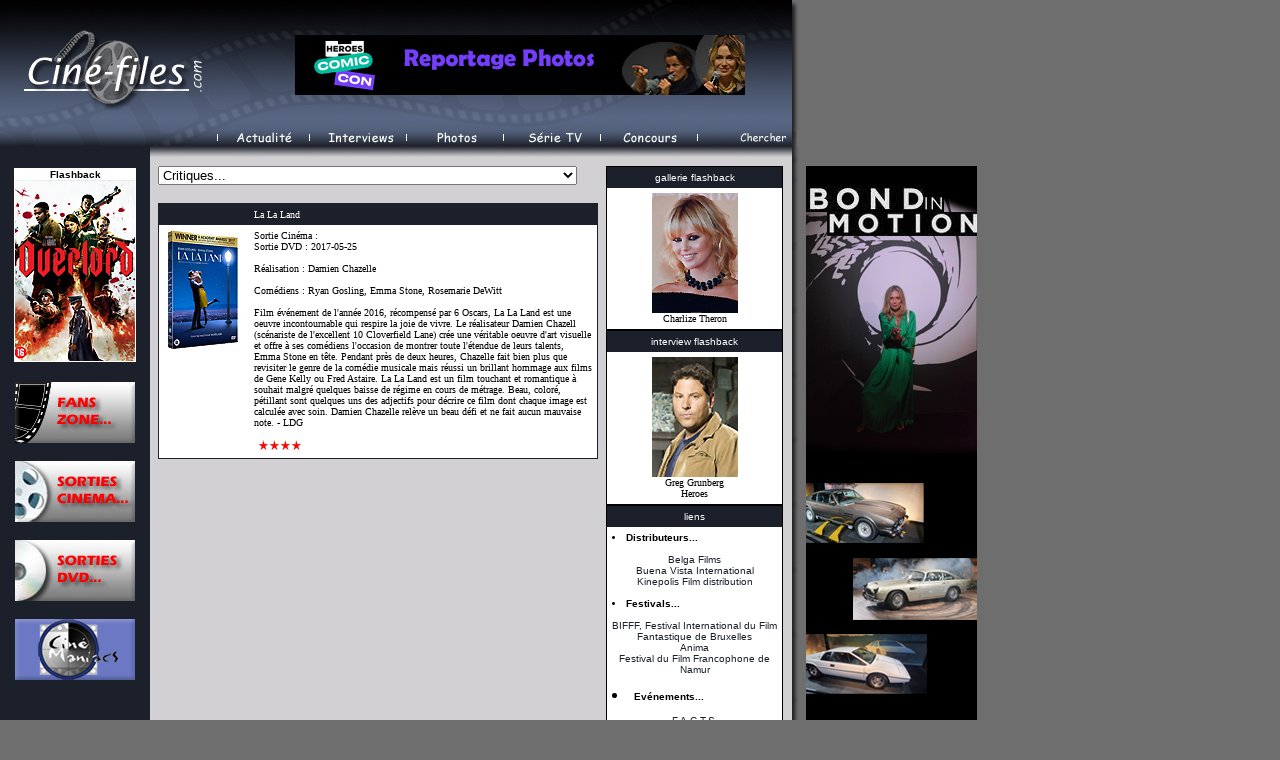

--- FILE ---
content_type: text/html; charset=UTF-8
request_url: http://cine-files.com/CritiquesCine.php?idCrCineR=186
body_size: 8711
content:
<HTML>
<HEAD>
<STYLE>
body{
scrollbar-base-color: #1C202B
}
</STYLE>
<TITLE>CINE-FILES.com :: tout ce qu'il y a de plus fantastique dans le cinéma ::</TITLE>
<link rel="stylesheet" type="text/css" href="css/Style.Link.CSS">

<SCRIPT language="javascript" TYPE="text/javascript">
function imagepop(win){
newWindow = window.open(win,'newWin','toolbar=no,location=no,scrollbars=yes,resizable=no,width=640,height=450');
newWindow.focus();
}</SCRIPT>



<!-- Photos -->
<style>
body{
overflow-x:hidden;
overflow-y:scroll;
}
</style>


</HEAD>

<BODY BGCOLOR="#6F6E6F" HEIGHT="100%" LEFTMARGIN="0" TOPMARGIN="0" MARGINWIDTH="0" MARGINHEIGHT="0"><!-- Header.inc.php (Logo and menus) -->
<!----------------------------------------------------------------------------------------------------------------------------- Logo Table -->
<a href=index.php>
<TABLE background="images/Logo.jpg" width="800" height="130" BGCOLOR="#000000" CELLPADDING="0" CELLSPACING="0" LEFTMARGIN="0" TOPMARGIN="0" MARGINWIDTH="0" MARGINHEIGHT="0">
	<TR>
	<TD height="130" width="470"></TD>
     <!-----<TD height="120" width="210"><a href=interview.php?idInt=40><img src=images/pub.jpg border="0"></A><BR></TD>---->
	  <TD height="120" width="210"><a href=photosthumbevent.php?idPhoto=4123><img src=images/pub.jpg border="0"></A><BR></TD>
	 <!-----<TD height="120" width="210"><A HREF="http://www.kickstarter.com/projects/836297110/the-circuit-urbiessa?ref=nav_search/" TARGET="blank"><img src=images/pub.jpg border="0"></A><BR></TD>---->
	<!-----<TD height="120" width="210"><A HREF="http://www.FACTS.be/" TARGET="blank"><img src=images/pub.jpg border="0"></A><BR></TD>---->
	<!-----<TD height="120" width="210"><A HREF=CritiquesDVD.php?idCrDVDR=94><img src=images/pub.jpg border="0"></A><BR></TD>---->
	<!-----<TD height="120" width="210"><a href=concours02.php><img src=images/pub.jpg border="0"></A><BR></TD>---->
	<!-----<TD height="120" width="210"><img src=images/pub.jpg border="0"><BR></TD>---->
	<TD height="130" width="10">&nbsp;&nbsp;</TD>
	<TD height="120" width="50"><BR></TD>
	<TD height="130" width="20"></TD>
	</TR>
</TABLE>
</a>
<!-------------------------------------------------------------------------------------------------------------------------- End Logo Table -->

<!----------------------------------------------------------------------------------------------------------------------------- Menu Table -->
<!-- Sub Menu -->
<div id="Interviews" style="position:absolute; left:309px; top:146; z-index:1; border: 0px none #000000; visibility: hidden; width: 165px; height: 63px;"> 
  <table cellspacing="0" cellpadding="0">
		<tr onmouseover="MM_showHideLayers('Interviews','','show')" onmouseout="MM_showHideLayers('Interviews','','hide')">
		<td>
			<table border="1" bgcolor="#576582" bordercolor="#000000" cellspacing="0" cellpadding="0">
					<TR><TD><a href=interview.php?idInt=13>Ben Stassen - Fly Me To The Moon</A></TD></TR> <TR><TD><a href=interview.php?idInt=11>Brad Pitt et Don Cheadle - Ocean's Thirteen</A></TD></TR> <TR><TD><a href=interview.php?idInt=9>Jerry Seinfeld - Bee Movie</A></TD></TR> 			</table>
		</tr>
	</table>	
</div>

<div id="Photos" style="position:absolute; left:406px; top:146px; z-index:1; border: 0px none #000000; visibility: hidden; width: 165px; height: 63px;"> 
  <table cellspacing="0" cellpadding="0">
		<tr onmouseover="MM_showHideLayers('Photos','','show')" onmouseout="MM_showHideLayers('Photos','','hide')">
		<td>
			<table border="1" bgcolor="#576582" bordercolor="#000000" cellspacing="0" cellpadding="0">
					<TR><TD><a href=photos.php?idPhoto=429>FACTS 2008</A></TD></TR> <TR><TD><a href=photos.php?idPhoto=14>Laura Harring</A></TD></TR> <TR><TD><a href=photos.php?idPhoto=302>Robert Englund</A></TD></TR> 			</table>
		</tr>
	</table>	
</div>

<!-- End Sub Menu -->
<TABLE With="800" height="16" BGCOLOR="#6F6E6F" CELLPADDING="0" CELLSPACING="0" LEFTMARGIN="0" TOPMARGIN="0" MARGINWIDTH="0" MARGINHEIGHT="0">
	<TR width="800">
		<TD bgcolor="#000000"><IMG SRC=images/MenuVide.jpg border="0"></TD>
		<TD bgcolor="#000000" valign="bottom"><A HREF=index.php><IMG SRC=images/MenuActualite.jpg hspace="0" vspace="0" border="0" align="top"></A></TD>
		<TD bgcolor="#000000" valign="bottom"><A HREF=chercher.php><IMG SRC=images/MenuInterviews.jpg hspace="0" vspace="0" border="0" align="top")" /></A></TD>
		<TD bgcolor="#000000" valign="bottom"><A HREF=chercher.php><IMG SRC=images/MenuPhotos.jpg hspace="0" vspace="0" border="0" align="top")" /></A></TD>
		<TD bgcolor="#000000" valign="bottom"><A HREF=series.php><IMG SRC=images/MenuSerieTV.jpg border="0"></A></TD>
		<TD bgcolor="#000000" valign="bottom"><a href="concours.php"><IMG SRC=images/MenuConcours.jpg border="0"></A></TD>
		<TD align="left" bgcolor="#000000"><a href="chercher.php"><IMG SRC=images/MenuChercher.jpg border="0"></A></TD>
		<TD width="1000"></TD>
	</TR>
</TABLE>
<!-- Show / hide Menu was here -->

<!-- End Menu -->
<!-------------------------------------------------------------------------------------------------------------------------- End Menu Table -->
<TABLE background="images/SpaceBorder.jpg" width="800" height="20" BGCOLOR="#000000" CELLPADDING="0" CELLSPACING="0" LEFTMARGIN="0" TOPMARGIN="0" MARGINWIDTH="0" MARGINHEIGHT="0">
	<TR><TD></TD></TR>
</TABLE>
<!------------------------------------------------------------------------------------------------------------------------------ Main Table -->
<TABLE width="800" height="100%" BGCOLOR="#D2D0D2" CELLPADDING="0" CELLSPACING="0" LEFTMARGIN="0" TOPMARGIN="0" MARGINWIDTH="0" MARGINHEIGHT="0">
<TR>
<TD valign="top" CELLPADDING="0" CELLSPACING="0" LEFTMARGIN="0" TOPMARGIN="0" MARGINWIDTH="0" MARGINHEIGHT="0">
<!-- Top10.inc.php (right column) -->
<!-- left colum -->
<TABLE width="150" height="100%" BGCOLOR="#1C202B" CELLPADDING="0" CELLSPACING="0" LEFTMARGIN="0" TOPMARGIN="0" MARGINWIDTH="0" MARGINHEIGHT="0">
<TR>
<TD valign="top">


<center>
<TABLE>
<TR>
<TD width="3"></TD>
<TD bgcolor="#FFFFFF">
<center>
<FONT SIZE="1" color="#000000" ALIGN="justify" FACE="Verdana, Arial, Helvetica, sans-serif"><B>Flashback</B>
				<BR>
				<center><a href=CritiquesCine.php?idCrCineR=265><img src=images/films/Overlord01.jpg border=0></A></center> 
</FONT></center>
</TD>
<TD width="3"></TD>
</TR></TABLE>

<BR>
<a href=FansZone.php><IMG SRC=images/FansZone.jpg border="0"></A>
<BR><BR>
<a href=sortiessalles.php><IMG SRC=images/DansSalles.jpg border="0"></A>
<BR><BR>
<a href=sortiesdvd.php><IMG SRC=images/EnDVD.jpg border="0"></A>
<BR><BR>

<center>
<A HREF="http://www.cinemaniacs.be" TARGET="blank"><img src=images/Cinemaniacs.jpg border="0"></A>
</center>
<BR>
</FONT>
</TD>
</TR>
</TABLE>
</TD>
<!-- center datas -->
<TD valign="top">
<TABLE width="440" height="100%" BGCOLOR="#D2D0D2" CELLPADDING="0" CELLSPACING="0" LEFTMARGIN="0" TOPMARGIN="0" MARGINWIDTH="0" MARGINHEIGHT="0">
<TR>
<TD with="10">&nbsp;&nbsp;</TD>
<TD valign="top">
<TABLE width="440" BGCOLOR="#D2D0D2" CELLPADDING="0" CELLSPACING="0" LEFTMARGIN="0" TOPMARGIN="0" MARGINWIDTH="0" MARGINHEIGHT="0">
<TR><TD valign="top">
<!-- cadre 1 -->

<SELECT onChange="window.open(this.options[this.selectedIndex].value,'_top')" NAME=select BGCOLOR="#000000">
  <OPTION WIDTH="20" OPTION VALUE =>Critiques...</OPTION>
				<OPTION VALUE=CritiquesCine.php?idCrCineR=149>10 Cloverfield Lane</OPTION> <OPTION VALUE=CritiquesCine.php?idCrCineR=125>12 Monkeys Saison 1</OPTION> <OPTION VALUE=CritiquesCine.php?idCrCineR=162>12 Monkeys Saison 2</OPTION> <OPTION VALUE=CritiquesCine.php?idCrCineR=85>47 Ronin</OPTION> <OPTION VALUE=CritiquesCine.php?idCrCineR=223>A Ghost Story</OPTION> <OPTION VALUE=CritiquesCine.php?idCrCineR=229>A Quiet Place</OPTION> <OPTION VALUE=CritiquesCine.php?idCrCineR=254>A Simple Favor</OPTION> <OPTION VALUE=CritiquesCine.php?idCrCineR=262>A Star Is Born</OPTION> <OPTION VALUE=CritiquesCine.php?idCrCineR=300>Addams Family Values</OPTION> <OPTION VALUE=CritiquesCine.php?idCrCineR=49>Alice In Wonderland</OPTION> <OPTION VALUE=CritiquesCine.php?idCrCineR=350>Ambulance</OPTION> <OPTION VALUE=CritiquesCine.php?idCrCineR=298>Anna</OPTION> <OPTION VALUE=CritiquesCine.php?idCrCineR=296>Annabelle Comes Home</OPTION> <OPTION VALUE=CritiquesCine.php?idCrCineR=269>Annihilation</OPTION> <OPTION VALUE=CritiquesCine.php?idCrCineR=18>Appleseed : Ex Machina</OPTION> <OPTION VALUE=CritiquesCine.php?idCrCineR=273>Aquaman</OPTION> <OPTION VALUE=CritiquesCine.php?idCrCineR=381>Aquaman And The Lost Kingdom</OPTION> <OPTION VALUE=CritiquesCine.php?idCrCineR=99>Arrow</OPTION> <OPTION VALUE=CritiquesCine.php?idCrCineR=122>Arrow Saison 3</OPTION> <OPTION VALUE=CritiquesCine.php?idCrCineR=156>Arrow Saison 4</OPTION> <OPTION VALUE=CritiquesCine.php?idCrCineR=216>Arrow Saison 5</OPTION> <OPTION VALUE=CritiquesCine.php?idCrCineR=240>Arrow Saison 6</OPTION> <OPTION VALUE=CritiquesCine.php?idCrCineR=374>Asteroid City</OPTION> <OPTION VALUE=CritiquesCine.php?idCrCineR=215>Atomic Blonde</OPTION> <OPTION VALUE=CritiquesCine.php?idCrCineR=161>Bad Neighbours 2</OPTION> <OPTION VALUE=CritiquesCine.php?idCrCineR=48>Bambi</OPTION> <OPTION VALUE=CritiquesCine.php?idCrCineR=375>Barbie</OPTION> <OPTION VALUE=CritiquesCine.php?idCrCineR=118>Bates Motel Saison 3</OPTION> <OPTION VALUE=CritiquesCine.php?idCrCineR=157>Bates Motel Saison 4</OPTION> <OPTION VALUE=CritiquesCine.php?idCrCineR=210>Bates Motel Saison 5</OPTION> <OPTION VALUE=CritiquesCine.php?idCrCineR=89>Batman : Assault On Arkham</OPTION> <OPTION VALUE=CritiquesCine.php?idCrCineR=151>Batman vs Superman : Dawn of Justice</OPTION> <OPTION VALUE=CritiquesCine.php?idCrCineR=150>Batman: The Killing Joke</OPTION> <OPTION VALUE=CritiquesCine.php?idCrCineR=70>Battlestar Galactica: Blood & Chrome</OPTION> <OPTION VALUE=CritiquesCine.php?idCrCineR=209>Baywatch</OPTION> <OPTION VALUE=CritiquesCine.php?idCrCineR=388>Beetlejuice, Beetlejuice</OPTION> <OPTION VALUE=CritiquesCine.php?idCrCineR=171>Ben-Hur</OPTION> <OPTION VALUE=CritiquesCine.php?idCrCineR=17>Beowulf</OPTION> <OPTION VALUE=CritiquesCine.php?idCrCineR=112>Big Hero 6</OPTION> <OPTION VALUE=CritiquesCine.php?idCrCineR=329>Birds Of Prey And The Fabulous Emancipation Of One Harley Quinn</OPTION> <OPTION VALUE=CritiquesCine.php?idCrCineR=364>Black Adam</OPTION> <OPTION VALUE=CritiquesCine.php?idCrCineR=250>Black Lightning Saison 1</OPTION> <OPTION VALUE=CritiquesCine.php?idCrCineR=356>Black Phone</OPTION> <OPTION VALUE=CritiquesCine.php?idCrCineR=252>BlacKkKlansman</OPTION> <OPTION VALUE=CritiquesCine.php?idCrCineR=98>Blended</OPTION> <OPTION VALUE=CritiquesCine.php?idCrCineR=378>Blue Beetle</OPTION> <OPTION VALUE=CritiquesCine.php?idCrCineR=38>Bolt</OPTION> <OPTION VALUE=CritiquesCine.php?idCrCineR=331>Bombshell</OPTION> <OPTION VALUE=CritiquesCine.php?idCrCineR=34>Bouquet Final</OPTION> <OPTION VALUE=CritiquesCine.php?idCrCineR=13>Brave One</OPTION> <OPTION VALUE=CritiquesCine.php?idCrCineR=39>Brendan And The Secret Of Kells</OPTION> <OPTION VALUE=CritiquesCine.php?idCrCineR=37>Bride Wars</OPTION> <OPTION VALUE=CritiquesCine.php?idCrCineR=175>Bridget Jones's Baby</OPTION> <OPTION VALUE=CritiquesCine.php?idCrCineR=202>Brooklyn Nine-Nine Saison 4</OPTION> <OPTION VALUE=CritiquesCine.php?idCrCineR=274>Bumblebee</OPTION> <OPTION VALUE=CritiquesCine.php?idCrCineR=234>C.B Strike</OPTION> <OPTION VALUE=CritiquesCine.php?idCrCineR=91>Californication The Final Season</OPTION> <OPTION VALUE=CritiquesCine.php?idCrCineR=60>Captain America : The First Avenger</OPTION> <OPTION VALUE=CritiquesCine.php?idCrCineR=55>Cars 2</OPTION> <OPTION VALUE=CritiquesCine.php?idCrCineR=279>Castle Rock Saison 1</OPTION> <OPTION VALUE=CritiquesCine.php?idCrCineR=326>Cats</OPTION> <OPTION VALUE=CritiquesCine.php?idCrCineR=168>Central Intelligence</OPTION> <OPTION VALUE=CritiquesCine.php?idCrCineR=29>Changeling</OPTION> <OPTION VALUE=CritiquesCine.php?idCrCineR=365>Cocaine Bear</OPTION> <OPTION VALUE=CritiquesCine.php?idCrCineR=289>Cold Blood Legacy</OPTION> <OPTION VALUE=CritiquesCine.php?idCrCineR=83>Continuum (Saison 1)</OPTION> <OPTION VALUE=CritiquesCine.php?idCrCineR=120>Cooties</OPTION> <OPTION VALUE=CritiquesCine.php?idCrCineR=58>Cowboys And Aliens</OPTION> <OPTION VALUE=CritiquesCine.php?idCrCineR=301>Crawl</OPTION> <OPTION VALUE=CritiquesCine.php?idCrCineR=275>Creed II</OPTION> <OPTION VALUE=CritiquesCine.php?idCrCineR=139>Crimson Peak</OPTION> <OPTION VALUE=CritiquesCine.php?idCrCineR=207>Cult Of Chucky</OPTION> <OPTION VALUE=CritiquesCine.php?idCrCineR=360>DC League of Super-Pets</OPTION> <OPTION VALUE=CritiquesCine.php?idCrCineR=282>Deadwood</OPTION> <OPTION VALUE=CritiquesCine.php?idCrCineR=31>Death Race</OPTION> <OPTION VALUE=CritiquesCine.php?idCrCineR=172>Death Race 2050</OPTION> <OPTION VALUE=CritiquesCine.php?idCrCineR=78>Defiance</OPTION> <OPTION VALUE=CritiquesCine.php?idCrCineR=213>Despicable Me 3</OPTION> <OPTION VALUE=CritiquesCine.php?idCrCineR=288>Detective Pikachu</OPTION> <OPTION VALUE=CritiquesCine.php?idCrCineR=92>Dexter The Final Season</OPTION> <OPTION VALUE=CritiquesCine.php?idCrCineR=320>Doctor Sleep</OPTION> <OPTION VALUE=CritiquesCine.php?idCrCineR=379>Dogman</OPTION> <OPTION VALUE=CritiquesCine.php?idCrCineR=328>Dolittle</OPTION> <OPTION VALUE=CritiquesCine.php?idCrCineR=140>Dominion Saison 2</OPTION> <OPTION VALUE=CritiquesCine.php?idCrCineR=295>Doom Annihilation</OPTION> <OPTION VALUE=CritiquesCine.php?idCrCineR=322>Doom Patrol Saison 1</OPTION> <OPTION VALUE=CritiquesCine.php?idCrCineR=308>Dora And The Lost City Of Gold</OPTION> <OPTION VALUE=CritiquesCine.php?idCrCineR=36>Doubt</OPTION> <OPTION VALUE=CritiquesCine.php?idCrCineR=314>Downton Abbey</OPTION> <OPTION VALUE=CritiquesCine.php?idCrCineR=195>DragonHeart: Battle For The Heartfire</OPTION> <OPTION VALUE=CritiquesCine.php?idCrCineR=342>Dune</OPTION> <OPTION VALUE=CritiquesCine.php?idCrCineR=384>Dune Part Two</OPTION> <OPTION VALUE=CritiquesCine.php?idCrCineR=355>Elvis</OPTION> <OPTION VALUE=CritiquesCine.php?idCrCineR=23>Enchanted</OPTION> <OPTION VALUE=CritiquesCine.php?idCrCineR=123>Entourage</OPTION> <OPTION VALUE=CritiquesCine.php?idCrCineR=317>Everest</OPTION> <OPTION VALUE=CritiquesCine.php?idCrCineR=115>Ex Machina</OPTION> <OPTION VALUE=CritiquesCine.php?idCrCineR=124>Extant Saison 1</OPTION> <OPTION VALUE=CritiquesCine.php?idCrCineR=46>Fame</OPTION> <OPTION VALUE=CritiquesCine.php?idCrCineR=179>Fantastic Beasts And Where To Find Them</OPTION> <OPTION VALUE=CritiquesCine.php?idCrCineR=268>Fantastic Beasts: The Crimes of Grindelwald </OPTION> <OPTION VALUE=CritiquesCine.php?idCrCineR=353>Fantastic Beasts: The Secrets Of Dumbledore</OPTION> <OPTION VALUE=CritiquesCine.php?idCrCineR=113>Fast & Furious 7</OPTION> <OPTION VALUE=CritiquesCine.php?idCrCineR=198>Fast & Furious 8</OPTION> <OPTION VALUE=CritiquesCine.php?idCrCineR=340>Fast & Furious 9</OPTION> <OPTION VALUE=CritiquesCine.php?idCrCineR=303>Fast & Furious Hobbs & Shaw</OPTION> <OPTION VALUE=CritiquesCine.php?idCrCineR=372>Fast X</OPTION> <OPTION VALUE=CritiquesCine.php?idCrCineR=143>Fear The Walking Dead</OPTION> <OPTION VALUE=CritiquesCine.php?idCrCineR=189>Fences</OPTION> <OPTION VALUE=CritiquesCine.php?idCrCineR=109>Fifty Shades Of Grey</OPTION> <OPTION VALUE=CritiquesCine.php?idCrCineR=351>Firestarter</OPTION> <OPTION VALUE=CritiquesCine.php?idCrCineR=259>First Man</OPTION> <OPTION VALUE=CritiquesCine.php?idCrCineR=244>Flash Saison 4</OPTION> <OPTION VALUE=CritiquesCine.php?idCrCineR=305>Flash Saison 5</OPTION> <OPTION VALUE=CritiquesCine.php?idCrCineR=6>Fly Me To<BR>The Moon</OPTION> <OPTION VALUE=CritiquesCine.php?idCrCineR=133>Forever</OPTION> <OPTION VALUE=CritiquesCine.php?idCrCineR=284>Forrest Gump</OPTION> <OPTION VALUE=CritiquesCine.php?idCrCineR=105>From Dusk Till Dawn - The Serie</OPTION> <OPTION VALUE=CritiquesCine.php?idCrCineR=80>Frozen</OPTION> <OPTION VALUE=CritiquesCine.php?idCrCineR=385>Furiosa: A Mad Max Saga</OPTION> <OPTION VALUE=CritiquesCine.php?idCrCineR=315>Gemini Man
</OPTION> <OPTION VALUE=CritiquesCine.php?idCrCineR=200>Get Out</OPTION> <OPTION VALUE=CritiquesCine.php?idCrCineR=197>Ghost In The Shell</OPTION> <OPTION VALUE=CritiquesCine.php?idCrCineR=248>Glass</OPTION> <OPTION VALUE=CritiquesCine.php?idCrCineR=291>Godzilla King Of The Monsters</OPTION> <OPTION VALUE=CritiquesCine.php?idCrCineR=339>Godzilla vs Kong</OPTION> <OPTION VALUE=CritiquesCine.php?idCrCineR=196>Going In Style</OPTION> <OPTION VALUE=CritiquesCine.php?idCrCineR=249>Gotham Saison 4</OPTION> <OPTION VALUE=CritiquesCine.php?idCrCineR=318>Gotham Saison 5</OPTION> <OPTION VALUE=CritiquesCine.php?idCrCineR=101>Grace Of Monaco</OPTION> <OPTION VALUE=CritiquesCine.php?idCrCineR=103>Guardians Of The Galaxy</OPTION> <OPTION VALUE=CritiquesCine.php?idCrCineR=185>Guardians Of The Galaxy vol.2</OPTION> <OPTION VALUE=CritiquesCine.php?idCrCineR=263>Halloween</OPTION> <OPTION VALUE=CritiquesCine.php?idCrCineR=363>Halloween Ends</OPTION> <OPTION VALUE=CritiquesCine.php?idCrCineR=345>Halloween Kills</OPTION> <OPTION VALUE=CritiquesCine.php?idCrCineR=219>Happy Birth Dead</OPTION> <OPTION VALUE=CritiquesCine.php?idCrCineR=278>Happy Death Day 2</OPTION> <OPTION VALUE=CritiquesCine.php?idCrCineR=7>Harry Potter and The Order of The Phoenix</OPTION> <OPTION VALUE=CritiquesCine.php?idCrCineR=25>Hellboy 2: The Golden Army</OPTION> <OPTION VALUE=CritiquesCine.php?idCrCineR=145>Heroes Reborn (saison 1)</OPTION> <OPTION VALUE=CritiquesCine.php?idCrCineR=30>High School Musical 3</OPTION> <OPTION VALUE=CritiquesCine.php?idCrCineR=130>Hot Pursuit</OPTION> <OPTION VALUE=CritiquesCine.php?idCrCineR=40>Hotel For Dogs</OPTION> <OPTION VALUE=CritiquesCine.php?idCrCineR=361>House Of The Dragon Saison 01</OPTION> <OPTION VALUE=CritiquesCine.php?idCrCineR=386>House Of The Dragon Saison 02</OPTION> <OPTION VALUE=CritiquesCine.php?idCrCineR=12>How She Move</OPTION> <OPTION VALUE=CritiquesCine.php?idCrCineR=264>How To Train Your Dragon Shorts</OPTION> <OPTION VALUE=CritiquesCine.php?idCrCineR=253>How to Train Your Dragon: The Hidden World</OPTION> <OPTION VALUE=CritiquesCine.php?idCrCineR=57>I Am Number Four</OPTION> <OPTION VALUE=CritiquesCine.php?idCrCineR=1>I'm Legend</OPTION> <OPTION VALUE=CritiquesCine.php?idCrCineR=15>Invasion</OPTION> <OPTION VALUE=CritiquesCine.php?idCrCineR=11>Iron Man</OPTION> <OPTION VALUE=CritiquesCine.php?idCrCineR=312>It Chapter Two</OPTION> <OPTION VALUE=CritiquesCine.php?idCrCineR=167>iZombie Saison 1</OPTION> <OPTION VALUE=CritiquesCine.php?idCrCineR=181>IZombie Saison 2</OPTION> <OPTION VALUE=CritiquesCine.php?idCrCineR=183>Jack Reacher Never Go Back</OPTION> <OPTION VALUE=CritiquesCine.php?idCrCineR=84>Jack Ryan : Shadow Recruit</OPTION> <OPTION VALUE=CritiquesCine.php?idCrCineR=164>Jason Bourne</OPTION> <OPTION VALUE=CritiquesCine.php?idCrCineR=316>Jay and Silent Bob Reboot</OPTION> <OPTION VALUE=CritiquesCine.php?idCrCineR=65>John Carter</OPTION> <OPTION VALUE=CritiquesCine.php?idCrCineR=190>John Wick 2</OPTION> <OPTION VALUE=CritiquesCine.php?idCrCineR=290>John Wick 3 Parabellum</OPTION> <OPTION VALUE=CritiquesCine.php?idCrCineR=369>John Wick 4</OPTION> <OPTION VALUE=CritiquesCine.php?idCrCineR=258>Johnny English Strikes Again</OPTION> <OPTION VALUE=CritiquesCine.php?idCrCineR=313>Joker</OPTION> <OPTION VALUE=CritiquesCine.php?idCrCineR=389>Joker: Folie A Deux</OPTION> <OPTION VALUE=CritiquesCine.php?idCrCineR=8>Jumper</OPTION> <OPTION VALUE=CritiquesCine.php?idCrCineR=110>Jupiter Ascending</OPTION> <OPTION VALUE=CritiquesCine.php?idCrCineR=117>Jurassic World</OPTION> <OPTION VALUE=CritiquesCine.php?idCrCineR=354>Jurassic World Dominion</OPTION> <OPTION VALUE=CritiquesCine.php?idCrCineR=232>Jurassic World: Fallen Kingdom</OPTION> <OPTION VALUE=CritiquesCine.php?idCrCineR=74>Kick-Ass 2</OPTION> <OPTION VALUE=CritiquesCine.php?idCrCineR=211>Killing Hasselhoff</OPTION> <OPTION VALUE=CritiquesCine.php?idCrCineR=201>King Arthur Legend Of The Sword</OPTION> <OPTION VALUE=CritiquesCine.php?idCrCineR=347>King Richard</OPTION> <OPTION VALUE=CritiquesCine.php?idCrCineR=323>Knives Out</OPTION> <OPTION VALUE=CritiquesCine.php?idCrCineR=366>Knock At The Cabin</OPTION> <OPTION VALUE=CritiquesCine.php?idCrCineR=191>Kong: Skull Island</OPTION> <OPTION VALUE=CritiquesCine.php?idCrCineR=302>Krypton Saison 1</OPTION> <OPTION VALUE=CritiquesCine.php?idCrCineR=173>Kubo And The Two Strings</OPTION> <OPTION VALUE=CritiquesCine.php?idCrCineR=19>Kung Fu Panda</OPTION> <OPTION VALUE=CritiquesCine.php?idCrCineR=52>Kung Fu Panda 2</OPTION> <OPTION VALUE=CritiquesCine.php?idCrCineR=383>Kung Fu Panda 4</OPTION> <OPTION VALUE=CritiquesCine.php?idCrCineR=186>La La Land</OPTION> <OPTION VALUE=CritiquesCine.php?idCrCineR=41>Last Chance Harvey</OPTION> <OPTION VALUE=CritiquesCine.php?idCrCineR=324>Last Christmas</OPTION> <OPTION VALUE=CritiquesCine.php?idCrCineR=344>Last Night In Soho</OPTION> <OPTION VALUE=CritiquesCine.php?idCrCineR=255>Le Flic De Belleville</OPTION> <OPTION VALUE=CritiquesCine.php?idCrCineR=256>Le Jeu</OPTION> <OPTION VALUE=CritiquesCine.php?idCrCineR=177>Legends Of Tomorrow</OPTION> <OPTION VALUE=CritiquesCine.php?idCrCineR=243>Legends Of Tomorrow Saison 2</OPTION> <OPTION VALUE=CritiquesCine.php?idCrCineR=311>Legends Of Tomorrow Saison 4</OPTION> <OPTION VALUE=CritiquesCine.php?idCrCineR=90>Lego Chima</OPTION> <OPTION VALUE=CritiquesCine.php?idCrCineR=203>Lethal Weapon Saison 1</OPTION> <OPTION VALUE=CritiquesCine.php?idCrCineR=230>Lethal Weapon Saison 2</OPTION> <OPTION VALUE=CritiquesCine.php?idCrCineR=107>Longmire</OPTION> <OPTION VALUE=CritiquesCine.php?idCrCineR=205>Lucifer - Saison 1</OPTION> <OPTION VALUE=CritiquesCine.php?idCrCineR=51>Machete</OPTION> <OPTION VALUE=CritiquesCine.php?idCrCineR=119>Mad Max Fury Road</OPTION> <OPTION VALUE=CritiquesCine.php?idCrCineR=64>Madagascar 3: Europe's Most Wanted</OPTION> <OPTION VALUE=CritiquesCine.php?idCrCineR=96>Maleficent</OPTION> <OPTION VALUE=CritiquesCine.php?idCrCineR=32>Mamma Mia !</OPTION> <OPTION VALUE=CritiquesCine.php?idCrCineR=237>Mamma Mia Here We Go Again !</OPTION> <OPTION VALUE=CritiquesCine.php?idCrCineR=245>Mandy</OPTION> <OPTION VALUE=CritiquesCine.php?idCrCineR=346>Matrix Resurrections</OPTION> <OPTION VALUE=CritiquesCine.php?idCrCineR=126>Minions</OPTION> <OPTION VALUE=CritiquesCine.php?idCrCineR=358>Minions: The Rise of Gru</OPTION> <OPTION VALUE=CritiquesCine.php?idCrCineR=194>Miss Sloane</OPTION> <OPTION VALUE=CritiquesCine.php?idCrCineR=242>Mission Impossible : Fallout</OPTION> <OPTION VALUE=CritiquesCine.php?idCrCineR=131>Mission Impossible: Rogue Nation</OPTION> <OPTION VALUE=CritiquesCine.php?idCrCineR=184>Monster Truck</OPTION> <OPTION VALUE=CritiquesCine.php?idCrCineR=272>Mortal Engines</OPTION> <OPTION VALUE=CritiquesCine.php?idCrCineR=338>Mortal Kombat</OPTION> <OPTION VALUE=CritiquesCine.php?idCrCineR=26>My Bloody Valentine 3D</OPTION> <OPTION VALUE=CritiquesCine.php?idCrCineR=104>Need For Speed</OPTION> <OPTION VALUE=CritiquesCine.php?idCrCineR=97>Nikita</OPTION> <OPTION VALUE=CritiquesCine.php?idCrCineR=343>No Time To Die</OPTION> <OPTION VALUE=CritiquesCine.php?idCrCineR=86>Noah</OPTION> <OPTION VALUE=CritiquesCine.php?idCrCineR=357>Nope</OPTION> <OPTION VALUE=CritiquesCine.php?idCrCineR=231>Ocean's 8</OPTION> <OPTION VALUE=CritiquesCine.php?idCrCineR=5>Ocean's Thirteen</OPTION> <OPTION VALUE=CritiquesCine.php?idCrCineR=376>Oppenheimer</OPTION> <OPTION VALUE=CritiquesCine.php?idCrCineR=114>Ouija</OPTION> <OPTION VALUE=CritiquesCine.php?idCrCineR=265>Overlord</OPTION> <OPTION VALUE=CritiquesCine.php?idCrCineR=221>Paddington 2</OPTION> <OPTION VALUE=CritiquesCine.php?idCrCineR=76>Pain And Gain</OPTION> <OPTION VALUE=CritiquesCine.php?idCrCineR=138>Paranormal Activity 5 : Ghost Dimension</OPTION> <OPTION VALUE=CritiquesCine.php?idCrCineR=193>Patriots Day</OPTION> <OPTION VALUE=CritiquesCine.php?idCrCineR=367>Peacemaker - Saison 1</OPTION> <OPTION VALUE=CritiquesCine.php?idCrCineR=106>Penny Dreadful (saison 1)</OPTION> <OPTION VALUE=CritiquesCine.php?idCrCineR=144>Penny Dreadful (saison 2)</OPTION> <OPTION VALUE=CritiquesCine.php?idCrCineR=180>Penny Dreadful (saison 3)</OPTION> <OPTION VALUE=CritiquesCine.php?idCrCineR=334>Pennyworth Saison 1</OPTION> <OPTION VALUE=CritiquesCine.php?idCrCineR=285>Pet Sematary</OPTION> <OPTION VALUE=CritiquesCine.php?idCrCineR=62>Pirates ! Band of Misfits</OPTION> <OPTION VALUE=CritiquesCine.php?idCrCineR=61>Pirates Of The Caribbean: On Stranger Tides</OPTION> <OPTION VALUE=CritiquesCine.php?idCrCineR=222>Pitch Perfect 3</OPTION> <OPTION VALUE=CritiquesCine.php?idCrCineR=3>Pixar (Courts Métrages)</OPTION> <OPTION VALUE=CritiquesCine.php?idCrCineR=102>Planes 2</OPTION> <OPTION VALUE=CritiquesCine.php?idCrCineR=307>Playmobil The Movie</OPTION> <OPTION VALUE=CritiquesCine.php?idCrCineR=199>Power Rangers</OPTION> <OPTION VALUE=CritiquesCine.php?idCrCineR=228>Rampage</OPTION> <OPTION VALUE=CritiquesCine.php?idCrCineR=9>Ratatouille</OPTION> <OPTION VALUE=CritiquesCine.php?idCrCineR=226>Ready Player One</OPTION> <OPTION VALUE=CritiquesCine.php?idCrCineR=390>Red One</OPTION> <OPTION VALUE=CritiquesCine.php?idCrCineR=371>Renfield</OPTION> <OPTION VALUE=CritiquesCine.php?idCrCineR=42>Revolutionary Road</OPTION> <OPTION VALUE=CritiquesCine.php?idCrCineR=77>RIPD</OPTION> <OPTION VALUE=CritiquesCine.php?idCrCineR=267>Robin Hood</OPTION> <OPTION VALUE=CritiquesCine.php?idCrCineR=293>Rocketman</OPTION> <OPTION VALUE=CritiquesCine.php?idCrCineR=170>Rogue One: A Star Wars Story</OPTION> <OPTION VALUE=CritiquesCine.php?idCrCineR=220>Santa et Cie</OPTION> <OPTION VALUE=CritiquesCine.php?idCrCineR=88>Scooby-Doo! Franken Creepy</OPTION> <OPTION VALUE=CritiquesCine.php?idCrCineR=137>Scouts Guide To The Zombie Apocalypse</OPTION> <OPTION VALUE=CritiquesCine.php?idCrCineR=33>Séraphine</OPTION> <OPTION VALUE=CritiquesCine.php?idCrCineR=108>Seventh Son</OPTION> <OPTION VALUE=CritiquesCine.php?idCrCineR=239>Sharp Objects</OPTION> <OPTION VALUE=CritiquesCine.php?idCrCineR=283>Shazam</OPTION> <OPTION VALUE=CritiquesCine.php?idCrCineR=370>Shazam Fury Of The Gods</OPTION> <OPTION VALUE=CritiquesCine.php?idCrCineR=182>Sing</OPTION> <OPTION VALUE=CritiquesCine.php?idCrCineR=260>Small Foot</OPTION> <OPTION VALUE=CritiquesCine.php?idCrCineR=225>Solo: A Star Wars Story</OPTION> <OPTION VALUE=CritiquesCine.php?idCrCineR=87>Son Of Batman</OPTION> <OPTION VALUE=CritiquesCine.php?idCrCineR=187>Split</OPTION> <OPTION VALUE=CritiquesCine.php?idCrCineR=166>Star Trek Beyond</OPTION> <OPTION VALUE=CritiquesCine.php?idCrCineR=238>Star Trek Discovery Saison 1</OPTION> <OPTION VALUE=CritiquesCine.php?idCrCineR=304>Star Trek Discovery Saison 2</OPTION> <OPTION VALUE=CritiquesCine.php?idCrCineR=69>Star Trek Into Darkness</OPTION> <OPTION VALUE=CritiquesCine.php?idCrCineR=159>Star Trek The Animated Serie</OPTION> <OPTION VALUE=CritiquesCine.php?idCrCineR=24>Star Wars : Clone Wars</OPTION> <OPTION VALUE=CritiquesCine.php?idCrCineR=72>Star Wars : Clone Wars Saison 5</OPTION> <OPTION VALUE=CritiquesCine.php?idCrCineR=71>Star Wars Robot Chicken</OPTION> <OPTION VALUE=CritiquesCine.php?idCrCineR=132>Star Wars The Force Awakens</OPTION> <OPTION VALUE=CritiquesCine.php?idCrCineR=217>Star Wars The Last Jedi</OPTION> <OPTION VALUE=CritiquesCine.php?idCrCineR=309>Star Wars The Rise Of Skywalker</OPTION> <OPTION VALUE=CritiquesCine.php?idCrCineR=176>Storks</OPTION> <OPTION VALUE=CritiquesCine.php?idCrCineR=10>Street Kings</OPTION> <OPTION VALUE=CritiquesCine.php?idCrCineR=59>Sucker Punch</OPTION> <OPTION VALUE=CritiquesCine.php?idCrCineR=165>Suicide Squad</OPTION> <OPTION VALUE=CritiquesCine.php?idCrCineR=192>Supergirl Saison 1</OPTION> <OPTION VALUE=CritiquesCine.php?idCrCineR=261>Supergirl Saison 3</OPTION> <OPTION VALUE=CritiquesCine.php?idCrCineR=319>Supergirl Saison 4</OPTION> <OPTION VALUE=CritiquesCine.php?idCrCineR=50>Tangled (Raiponce)</OPTION> <OPTION VALUE=CritiquesCine.php?idCrCineR=129>Ted 2</OPTION> <OPTION VALUE=CritiquesCine.php?idCrCineR=158>Teenage Mutant Ninja Turtles 2: Out Of The Shadows</OPTION> <OPTION VALUE=CritiquesCine.php?idCrCineR=127>Terminator Genisys</OPTION> <OPTION VALUE=CritiquesCine.php?idCrCineR=111>The 100 - Saison 1</OPTION> <OPTION VALUE=CritiquesCine.php?idCrCineR=146>The 100 - Saison 2</OPTION> <OPTION VALUE=CritiquesCine.php?idCrCineR=155>The 100 - Saison 3</OPTION> <OPTION VALUE=CritiquesCine.php?idCrCineR=204>The 100 - Saison 4</OPTION> <OPTION VALUE=CritiquesCine.php?idCrCineR=271>The 100 - Saison 5</OPTION> <OPTION VALUE=CritiquesCine.php?idCrCineR=310>The 100 - Saison 6</OPTION> <OPTION VALUE=CritiquesCine.php?idCrCineR=227>The 15:17 To Paris</OPTION> <OPTION VALUE=CritiquesCine.php?idCrCineR=348>The 355</OPTION> <OPTION VALUE=CritiquesCine.php?idCrCineR=178>The Accountant (Mr Wolff)</OPTION> <OPTION VALUE=CritiquesCine.php?idCrCineR=325>The Addams Family</OPTION> <OPTION VALUE=CritiquesCine.php?idCrCineR=349>The Batman</OPTION> <OPTION VALUE=CritiquesCine.php?idCrCineR=359>The Beast</OPTION> <OPTION VALUE=CritiquesCine.php?idCrCineR=257>The Cloverfield Paradox</OPTION> <OPTION VALUE=CritiquesCine.php?idCrCineR=43>The Curious Case of Benjamin Button</OPTION> <OPTION VALUE=CritiquesCine.php?idCrCineR=20>The Dark Knight</OPTION> <OPTION VALUE=CritiquesCine.php?idCrCineR=67>The Dark Knight Rises</OPTION> <OPTION VALUE=CritiquesCine.php?idCrCineR=299>The Dead Don't Die</OPTION> <OPTION VALUE=CritiquesCine.php?idCrCineR=147>The Divergent Story: Allegiant</OPTION> <OPTION VALUE=CritiquesCine.php?idCrCineR=28>The Duchess</OPTION> <OPTION VALUE=CritiquesCine.php?idCrCineR=373>The Flash</OPTION> <OPTION VALUE=CritiquesCine.php?idCrCineR=330>The Gentlemen</OPTION> <OPTION VALUE=CritiquesCine.php?idCrCineR=321>The Good Liar</OPTION> <OPTION VALUE=CritiquesCine.php?idCrCineR=53>The Green Hornet</OPTION> <OPTION VALUE=CritiquesCine.php?idCrCineR=270>The Grinch</OPTION> <OPTION VALUE=CritiquesCine.php?idCrCineR=68>The Hobbit: An Unexpected Journey</OPTION> <OPTION VALUE=CritiquesCine.php?idCrCineR=128>The Hobbit: The Battle of the Five Armies</OPTION> <OPTION VALUE=CritiquesCine.php?idCrCineR=141>The Hunger Games : Mockingjay part 2</OPTION> <OPTION VALUE=CritiquesCine.php?idCrCineR=152>The Huntsman: Winter's War</OPTION> <OPTION VALUE=CritiquesCine.php?idCrCineR=135>The Intern</OPTION> <OPTION VALUE=CritiquesCine.php?idCrCineR=332>The Invisible Man</OPTION> <OPTION VALUE=CritiquesCine.php?idCrCineR=368>The Last Of Us - Saison 1</OPTION> <OPTION VALUE=CritiquesCine.php?idCrCineR=160>The Legend Of Tarzan</OPTION> <OPTION VALUE=CritiquesCine.php?idCrCineR=188>The Lego Batman Movie</OPTION> <OPTION VALUE=CritiquesCine.php?idCrCineR=280>The Lego Movie 2</OPTION> <OPTION VALUE=CritiquesCine.php?idCrCineR=218>The Lego Ninjago Movie</OPTION> <OPTION VALUE=CritiquesCine.php?idCrCineR=94>The Loft</OPTION> <OPTION VALUE=CritiquesCine.php?idCrCineR=75>The Lone Ranger</OPTION> <OPTION VALUE=CritiquesCine.php?idCrCineR=247>The Meg</OPTION> <OPTION VALUE=CritiquesCine.php?idCrCineR=377>The Meg 2: The Trench</OPTION> <OPTION VALUE=CritiquesCine.php?idCrCineR=277>The Mule</OPTION> <OPTION VALUE=CritiquesCine.php?idCrCineR=208>The Mummy</OPTION> <OPTION VALUE=CritiquesCine.php?idCrCineR=63>The Muppets</OPTION> <OPTION VALUE=CritiquesCine.php?idCrCineR=95>The November Man</OPTION> <OPTION VALUE=CritiquesCine.php?idCrCineR=251>The Nun</OPTION> <OPTION VALUE=CritiquesCine.php?idCrCineR=391>The Penguin - Saison 1</OPTION> <OPTION VALUE=CritiquesCine.php?idCrCineR=44>The Pink Panther 2</OPTION> <OPTION VALUE=CritiquesCine.php?idCrCineR=27>The Proposal</OPTION> <OPTION VALUE=CritiquesCine.php?idCrCineR=235>The Purge 4 – First Purge</OPTION> <OPTION VALUE=CritiquesCine.php?idCrCineR=327>The Rhythm Section</OPTION> <OPTION VALUE=CritiquesCine.php?idCrCineR=236>The Scorpion King 5: Book of Souls</OPTION> <OPTION VALUE=CritiquesCine.php?idCrCineR=163>The Secret Life Of Pets</OPTION> <OPTION VALUE=CritiquesCine.php?idCrCineR=297>The Secret Life Of Pets 2</OPTION> <OPTION VALUE=CritiquesCine.php?idCrCineR=292>The Shining</OPTION> <OPTION VALUE=CritiquesCine.php?idCrCineR=35>The Spirit</OPTION> <OPTION VALUE=CritiquesCine.php?idCrCineR=246>The Spy Who Dumped Me</OPTION> <OPTION VALUE=CritiquesCine.php?idCrCineR=341>The Suicide Squad</OPTION> <OPTION VALUE=CritiquesCine.php?idCrCineR=352>The Unbearable Weight Of Massive Talent</OPTION> <OPTION VALUE=CritiquesCine.php?idCrCineR=100>The Vampire Diaries</OPTION> <OPTION VALUE=CritiquesCine.php?idCrCineR=142>The Veil</OPTION> <OPTION VALUE=CritiquesCine.php?idCrCineR=136>The Visit</OPTION> <OPTION VALUE=CritiquesCine.php?idCrCineR=93>The Walking Dead Saison 4</OPTION> <OPTION VALUE=CritiquesCine.php?idCrCineR=116>The Walking Dead Saison 5</OPTION> <OPTION VALUE=CritiquesCine.php?idCrCineR=79>Thor: The Dark World</OPTION> <OPTION VALUE=CritiquesCine.php?idCrCineR=362>Ticket To Paradise</OPTION> <OPTION VALUE=CritiquesCine.php?idCrCineR=294>Titans Saison 1</OPTION> <OPTION VALUE=CritiquesCine.php?idCrCineR=333>Titans Saison 2</OPTION> <OPTION VALUE=CritiquesCine.php?idCrCineR=174>Trainspotting</OPTION> <OPTION VALUE=CritiquesCine.php?idCrCineR=54>Transformers : Dark Of The Moon</OPTION> <OPTION VALUE=CritiquesCine.php?idCrCineR=212>Transformers : The Last Knight</OPTION> <OPTION VALUE=CritiquesCine.php?idCrCineR=121>Tremors 5 : Bloodlines</OPTION> <OPTION VALUE=CritiquesCine.php?idCrCineR=56>Tron Legacy</OPTION> <OPTION VALUE=CritiquesCine.php?idCrCineR=287>True Detective Saison 3</OPTION> <OPTION VALUE=CritiquesCine.php?idCrCineR=233>Truth Or Dare</OPTION> <OPTION VALUE=CritiquesCine.php?idCrCineR=387>Twisters</OPTION> <OPTION VALUE=CritiquesCine.php?idCrCineR=66>Underworld: Awakening</OPTION> <OPTION VALUE=CritiquesCine.php?idCrCineR=266>Upgrade</OPTION> <OPTION VALUE=CritiquesCine.php?idCrCineR=281>Us</OPTION> <OPTION VALUE=CritiquesCine.php?idCrCineR=45>Valkyrie</OPTION> <OPTION VALUE=CritiquesCine.php?idCrCineR=81>Veronica Mars</OPTION> <OPTION VALUE=CritiquesCine.php?idCrCineR=335>Veronica Mars Saison 1 (2019)</OPTION> <OPTION VALUE=CritiquesCine.php?idCrCineR=16>Wanted</OPTION> <OPTION VALUE=CritiquesCine.php?idCrCineR=169>War Dogs</OPTION> <OPTION VALUE=CritiquesCine.php?idCrCineR=153>Warcraft: The Beginning</OPTION> <OPTION VALUE=CritiquesCine.php?idCrCineR=336>Watchmen Saison 01</OPTION> <OPTION VALUE=CritiquesCine.php?idCrCineR=306>Watchmen Ultimate Cut</OPTION> <OPTION VALUE=CritiquesCine.php?idCrCineR=380>Wednesday - Saison 1</OPTION> <OPTION VALUE=CritiquesCine.php?idCrCineR=276>Welcome To Marwen</OPTION> <OPTION VALUE=CritiquesCine.php?idCrCineR=214>Westworld Saison 1</OPTION> <OPTION VALUE=CritiquesCine.php?idCrCineR=241>Westworld Saison 2</OPTION> <OPTION VALUE=CritiquesCine.php?idCrCineR=154>Whiskey Tango Foxtrot</OPTION> <OPTION VALUE=CritiquesCine.php?idCrCineR=4>Wild Hogs</OPTION> <OPTION VALUE=CritiquesCine.php?idCrCineR=224>Wonder</OPTION> <OPTION VALUE=CritiquesCine.php?idCrCineR=206>Wonder Woman</OPTION> <OPTION VALUE=CritiquesCine.php?idCrCineR=337>Wonder Woman 1984</OPTION> <OPTION VALUE=CritiquesCine.php?idCrCineR=382>Wonka</OPTION> <OPTION VALUE=CritiquesCine.php?idCrCineR=73>World War Z</OPTION> <OPTION VALUE=CritiquesCine.php?idCrCineR=22>X-Files : I Want To Believe</OPTION> <OPTION VALUE=CritiquesCine.php?idCrCineR=82>X-Men: Days Of Future Past</OPTION> <OPTION VALUE=CritiquesCine.php?idCrCineR=47>You Again</OPTION> <OPTION VALUE=CritiquesCine.php?idCrCineR=286>Young Sheldon Saison 1</OPTION> <OPTION VALUE=CritiquesCine.php?idCrCineR=14>Zodiac</OPTION> <OPTION VALUE=CritiquesCine.php?idCrCineR=148>Zoolander N°2</OPTION> <OPTION VALUE=CritiquesCine.php?idCrCineR=134>Zootopia</OPTION> </SELECT>

<BR><BR>
<!-- end cadre 1 -->

<!-- cadre 2 -->
				 <TABLE WIDTH=438 BORDER=0 ALIGN=CENTER CELLPADDING=1 CELLSPACING=0> <TR><TD BGCOLOR=#1C202B> <TABLE WIDTH=438 BORDER=0 ALIGN=LEFT CELLPADDING=5 CELLSPACING=0 BORDERCOLOR=#166A84> <TR> <TD width=80 BGCOLOR=#1C202B></TD> <TD BGCOLOR=#1C202B> <FONT SIZE=1 color=#FFFFFF ALIGN=justify FACE=Verdana, Arial, Helvetica, sans-serif>La La Land</FONT> </TD> </TR> <TR> <TD BGCOLOR=#FFFFFF width=80 VALIGN=top HEIGHT=100%><img src=images/films/LaLaLand01.jpg border=0> </TD> <TD BGCOLOR=#FFFFFF VALIGN=top HEIGHT=100%> <FONT SIZE=1 color=#000000 ALIGN=justify FACE=Verdana, Arial, Helvetica, sans-serif> Sortie Cinéma : <BR>Sortie DVD : 2017-05-25<BR><BR>Réalisation : Damien Chazelle 
<BR><BR>
Comédiens : Ryan Gosling,  Emma Stone,  Rosemarie DeWitt<BR><BR>Film événement de l'année 2016, récompensé par 6 Oscars, La La Land est une oeuvre incontournable qui respire la joie de vivre. Le réalisateur Damien Chazell (scénariste de l'excellent 10 Cloverfield Lane) crée une véritable oeuvre d'art visuelle et offre à ses comédiens l'occasion de montrer toute l'étendue de leurs talents, Emma Stone en tête. Pendant près de deux heures, Chazelle fait bien plus que revisiter le genre de la comédie musicale mais réussi un brillant hommage aux films de Gene Kelly ou Fred Astaire. La La Land est un film touchant et romantique à souhait malgré quelques baisse de régime en cours de métrage. Beau, coloré, pétillant sont quelques uns des adjectifs pour décrire ce film dont chaque image est calculée avec soin. Damien Chazelle relève un beau défi et ne fait aucun mauvaise note. - LDG<BR><BR><img src=images/4.jpg border=0> </FONT></TD> </TR> </TABLE></TD></TR></TABLE> <!-- end cadre 1 -->

</TD></TR>
</TABLE>
</TD>
<TD with="10">&nbsp;&nbsp;</TD>
</TR>
</TABLE>

</TD>

<!-- News.inc.php (left column) -->
<TD valign="top" align="center">
<TABLE background="images/FontRight.jpg" width="200" height="100%" BGCOLOR="#1C202B" CELLPADDING="0" CELLSPACING="0" LEFTMARGIN="0" TOPMARGIN="0" MARGINWIDTH="0" MARGINHEIGHT="0">
<TR>
<TD valign="top">
<!-- news -->

<!-- photo flashback -->
<TABLE WIDTH="175" BORDER="0" CELLPADDING="1" CELLSPACING="0" LEFTMARGIN="0" TOPMARGIN="0" MARGINWIDTH="0" MARGINHEIGHT="0">
   <TR> 
     <TD BGCOLOR="#000000">
		  <TABLE WIDTH="175"" BORDER="0" ALIGN="LEFT" CELLPADDING="5" CELLSPACING="0" LEFTMARGIN="0" TOPMARGIN="0" MARGINWIDTH="0" MARGINHEIGHT="0">
            <TR> 
              	<TD BGCOLOR="#1C202B">
				<FONT SIZE="1" color="#FFFFFF" ALIGN="justify" FACE="Verdana, Arial, Helvetica, sans-serif">
				<center>
				gallerie flashback
				</center>
				</FONT>
		    	</TD>
            </TR>
            <TR> 
					<TD BGCOLOR=#FFFFFF VALIGN=top><center> <a href=photos.php?idPhoto=1><img src=images/gallerie/CharlizeTheron.jpg BORDER=0></A> <BR><FONT SIZE=1 color=#000000 ALIGN=justify FACE=Verdana, Arial, Helvetica, sans-serif> Charlize Theron </FONT></center></TD>            </TR>
          </TABLE></TD>
 </TR></TABLE>
<!-- interview flashback -->
<TABLE WIDTH="175" BORDER="0" CELLPADDING="1" CELLSPACING="0" LEFTMARGIN="0" TOPMARGIN="0" MARGINWIDTH="0" MARGINHEIGHT="0">
   <TR> 
     <TD BGCOLOR="#000000">
		  <TABLE WIDTH="175"" BORDER="0" ALIGN="LEFT" CELLPADDING="5" CELLSPACING="0" LEFTMARGIN="0" TOPMARGIN="0" MARGINWIDTH="0" MARGINHEIGHT="0">
            <TR> 
              	<TD BGCOLOR="#1C202B">
				<FONT SIZE="1" color="#FFFFFF" ALIGN="justify" FACE="Verdana, Arial, Helvetica, sans-serif">
				<center>
				interview flashback
				</center>
				</FONT>
		    	</TD>
            </TR>
            <TR> 
					<TD BGCOLOR=#FFFFFF VALIGN=top><center> <a href=interview.php?idInt=20><img src=images/interview/GregGrunberg.jpg BORDER=0></A> <BR><FONT SIZE=1 color=#000000 ALIGN=justify FACE=Verdana, Arial, Helvetica, sans-serif> Greg Grunberg
<BR>
Heroes </FONT></center></TD>            </TR>
          </TABLE></TD>
 </TR></TABLE>
<!-- liens -->
<TABLE WIDTH="175" BORDER="0" CELLPADDING="1" CELLSPACING="0" LEFTMARGIN="0" TOPMARGIN="0" MARGINWIDTH="0" MARGINHEIGHT="0">
   <TR> 
     <TD BGCOLOR="#000000">
		  <TABLE WIDTH="175"" BORDER="0" ALIGN="LEFT" CELLPADDING="5" CELLSPACING="0" LEFTMARGIN="0" TOPMARGIN="0" MARGINWIDTH="0" MARGINHEIGHT="0">
            <TR> 
              	<TD BGCOLOR="#1C202B">
				<FONT SIZE="1" color="#FFFFFF" ALIGN="justify" FACE="Verdana, Arial, Helvetica, sans-serif">
				<center>
				liens
				</center>
				</FONT>
		    	</TD>
            </TR>
            <TR> 
                <TD BGCOLOR="#FFFFFF" VALIGN="top">
				
				<FONT SIZE="1" color="#000000" ALIGN="justify" FACE="Verdana, Arial, Helvetica, sans-serif">
									<LI><B>Distributeurs... </B><BR><BR>
<center>

<A HREF="http://www.belgafilms.be" TARGET="blank">Belga Films</A><BR>

<A HREF="http://www.disney.com" TARGET="blank">Buena Vista International</A><BR>


<A HREF="http://www.kfd.be" TARGET="blank">Kinepolis Film distribution</A><BR>


</center>

<BR>				<LI><B>Festivals...</B><BR><BR>
<center>

<A HREF="http://www.bifff.net/" TARGET="blank">BIFFF, Festival International du Film Fantastique de Bruxelles</A><BR>

<A HREF="http://www.animafestival.be/" TARGET="blank">Anima</A><BR>

<A HREF="http://www.fiff.be" TARGET="blank">Festival du Film Francophone de Namur</A>
</center>

<BR>		<LI><B>Evénements...</B><BR><BR>
<center>
<A HREF="http://www.facts.be" TARGET="blank">F.A.C.T.S.</A>
<BR>
<A HREF="http://antwerpconvention.be" TARGET="blank">Antwerp Sci-fi, Fantasy and Horror Convention</A>
<BR>
<A HREF="http://www.doctorwho.tv/events/doctor-who-experience/
" TARGET="blank">Doctor Who Experience</A>
<BR>
<A HREF="http://www.londonfilmandcomiccon.com/" TARGET="blank">London Film and Comic Con</A>
<BR>
<A HREF="http://www.fedcon.de/en/" TARGET="blank">Fedcon</A>
<BR>
<A HREF="http://www.ringcon.de/en/" TARGET="blank">Ringcon</A>
<BR>
<A HREF="http://WWW.COMICCONBRUSSELS.COM/" TARGET="blank">Comic Con Brussels</A>
<BR>
<A HREF="http://www.mcmcomiccon.com/" TARGET="blank">MCM Comic Con</A>
<BR>
<BR>
<LI><B>A découvrir...</B><BR><BR>
<center>
<A HREF="http://www.501st.be/" TARGET="blank">501st Legion Belgian Garrison</A>
</center>				</FONT>
				
				</TD>
            </TR>
          </TABLE></TD>
 </TR></TABLE>
<BR><BR>
</TD>

</TR>
</TABLE>
</TD>
<TD width="50"></TD>
<!-- pub (right last column) -->
<TD valign="top" bgcolor="6F6E6F">
<center>
<!-----<A HREF="http://www.cinemaniacs.be" TARGET="blank"><img src=images/pub02.jpg BORDER="0"></A>-->
<A HREF="http://www.cine-files.com/photosthumbevent.php?idPhoto=4257"><img src=images/pub02.jpg BORDER="0"></A>
<!-----<a href=photosthumbevent.php?idPhoto=1886><img src=images/pub02.jpg BORDER="0"></A>-->
</center>
</TD>

</TR>
</TABLE>
<!-------------------------------------------------------------------------------------------------------------------------- End Main Table -->
<!---------------------------------------------------------------------------------------------------------------------- start bottom Table -->
<TABLE background="images/FontBottom.jpg" width="800" height="49" BGCOLOR="#000000" CELLPADDING="0" CELLSPACING="0" LEFTMARGIN="0" TOPMARGIN="0" MARGINWIDTH="0" MARGINHEIGHT="0">
	<TR>
	<TD width="150">
	</TD>
	<TD>
	<FONT SIZE="1" color="#FFFFFF" ALIGN="justify" FACE="Verdana, Arial, Helvetica, sans-serif">
<!------- &copy;  -->	
	</FONT>
	</TD>
	</TR>
</TABLE>
</HTML>